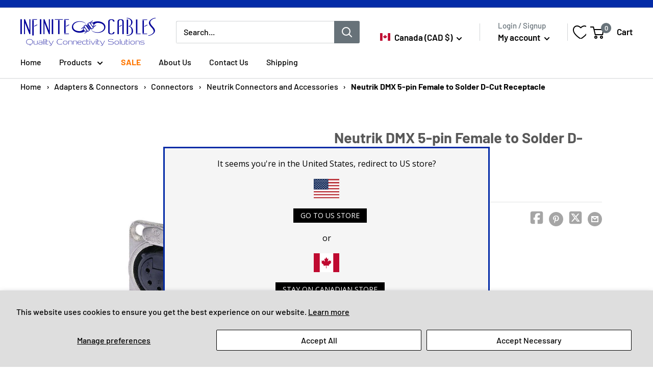

--- FILE ---
content_type: text/css
request_url: https://www.infinitecables.com/cdn/shop/t/18/assets/fdgWeb.css?v=8787518899857380571700679537
body_size: -153
content:
.selector-wrapper{display:flex;flex-direction:column;width:50%;margin:10px 0}.grid.grid--uniform li{flex-basis:15%;margin:10px}.grid--uniform{margin:40px 0}#ProductSelect-option-0,#ProductSelect-option-1{background:#fff;border:1px solid #000;height:50px;padding:0 20px}.product-single__thumbnails-item.is-selected{border:1px solid #f5f5f5;box-shadow:0 2px 5px 3px #cfcfcff7}.product-single__thumbnails-item{cursor:pointer}.selector-wrapper.selectBox div{display:block;padding:6px 16px 7px;text-align:center;border:1px solid var(--form-border-color);border-radius:3px;vertical-align:middle;cursor:pointer;box-shadow:0 1px 1px rgba(var(--border-color-rgb),.25);margin:1%}.selector-wrapper.selectBox div.active{box-shadow:0 0 0 1px var(--accent-color);border-color:var(--accent-color);background:rgba(var(--accent-color-rgb),.06);color:var(--accent-color)}.selector-wrapper.selectBox .single-option-selector{display:none}.selector-wrapper.selectBox{display:flex;width:100%;flex-wrap:wrap;flex-direction:inherit}.selector-wrapper.selectBox label{width:100%;color:var(--heading-color);font-weight:var(--text-font-bolder-weight)}.currentOptionValue{color:#000}
/*# sourceMappingURL=/cdn/shop/t/18/assets/fdgWeb.css.map?v=8787518899857380571700679537 */


--- FILE ---
content_type: text/javascript
request_url: https://www.infinitecables.com/cdn/shop/t/18/assets/custom.js?v=2786074917993579851755181415
body_size: 327
content:
function variantselectionBoxes(){var productSelectors=$(".optionPickers").find("select");for(let i=0;i<productSelectors.length;++i){var variantOptions=$("#ProductSelect-option-"+[i]),selectorWrapper=$("#ProductSelect-option-"+[i]).parent(".selector-wrapper");if(variantOptions.length>0)for(let j=0;j<variantOptions[0].length;j++){let optionName=variantOptions[0][j].value;$(selectorWrapper).append('<div value="'+optionName+'">'+optionName+"</div>").addClass("selectBox")}}}function inititalSelection(){variant_id=new URL(window.location.href).searchParams.get("variant");for(variant of productJson.variants)if(variant.id==variant_id){console.log(variant.title);var searchProductLength=variant.options[0],searchProductColor=variant.options[1],searchWireGauge=variant.options[2],imageID=variant}$(".optionPickers").find('div[value="'+searchProductLength+'"]').addClass("active").siblings().removeClass("active"),$("#ProductSelect-option-0").val(searchProductLength).change(),$(".optionPickers").find('div[value="'+searchProductColor+'"]').addClass("active").siblings().removeClass("active"),$("#ProductSelect-option-1").val(searchProductColor).change(),$(".optionPickers").find('div[value="'+searchWireGauge+'"]').addClass("active").siblings().removeClass("active"),$("#ProductSelect-option-2").val(searchWireGauge).change();var variantObject={};const thumbnailDataAttributes=$(".product-gallery__thumbnail").map(function(){return $(this)[0].attributes[3].value}).get();$("#ProductSelect-option-1 > option").map(function(){return $(this)[0].value}).get().forEach((element,index)=>{variantObject[element]=thumbnailDataAttributes[index]});var imageID=variantObject[searchProductColor];$('.product-gallery__thumbnail[data-media-id="'+imageID+'"]').addClass("is-nav-selected").siblings().removeClass("is-nav-selected"),$('.product-gallery__carousel-item[data-media-id="'+imageID+'"]').addClass("is-selected").siblings().removeClass("is-selected")}function customOptionsBoxes(){var selectionsWrapper=$(".selector-wrapper.selectBox"),optionBox=$(".selector-wrapper.selectBox div");$(optionBox).click(function(){var currentOptionText=$(this)[0].textContent;$(this).hasClass("active")||($(this).addClass("active"),$(this).siblings().removeClass("active"),$(this).parent(".selector-wrapper").find(".currentOptionValue").text(currentOptionText))})}function changeVariantSelectors(){var variantBoxSelector=$(".selector-wrapper.selectBox div");$(variantBoxSelector).click(function(){if($(this).hasClass("active")){var optionValue=$(this).attr("value");$(this).siblings(".single-option-selector").val(optionValue).change()}})}function imageSelection(){var optionsVariantValue=$("#ProductSelect")[0].value,selectedColorOption=$("#ProductSelect option[value="+optionsVariantValue+"]")[0].form[3].value,variantObject={},imageObject={};const colorsArray=$("#ProductSelect-option-1 > option").map(function(){return $(this)[0].value}).get(),thumbnailDataAttributes=$(".product-gallery__thumbnail").map(function(){return $(this)[0].attributes[3].value}).get();colorsArray.forEach((element,index)=>{variantObject[element]=thumbnailDataAttributes[index]}),thumbnailDataAttributes.forEach((element,index)=>{imageObject[element]=colorsArray[index]});const colorOption=$("#ProductSelect-option-1").siblings("div"),imageOption=$(".product-gallery__thumbnail");$(colorOption).on("click change keyup keydown",function(){const colorValue=$(this)[0].attributes[0].value;console.log(colorValue);var imageID=variantObject[colorValue];$('.product-gallery__thumbnail[data-media-id="'+imageID+'"]').addClass("is-nav-selected").siblings().removeClass("is-nav-selected"),$('.product-gallery__carousel-item[data-media-id="'+imageID+'"]').addClass("is-selected").siblings().removeClass("is-selected")}),$(imageOption).click(function(){const imageValue=$(this)[0].attributes[3].value;var swatchID=imageObject[imageValue];$('.selector-wrapper div[value="'+swatchID+'"]').addClass("active").siblings().removeClass("active"),$("#ProductSelect-option-1").val(swatchID).change(),$(".flickity-slider").find('.product-gallery__carousel-item[data-media-id="'+imageValue+'"]').addClass("is-selected").siblings().removeClass("is-selected")})}function colorSwatchStyling(){const colorSwatchDivs=$("#ProductSelect-option-1").siblings("div");for(let i=0;i<colorSwatchDivs.length;i++){var currentSwatch=colorSwatchDivs[i],markerAttribute=i;$(currentSwatch).css("background-color",$(currentSwatch).attr("value")).css("color",$(currentSwatch).attr("value")).css("font-size","0").css("height","36px").css("width","36px").css("flex-basis","unset").attr("marker",markerAttribute)}}$(document).ready(function(){$("#input-id").on("change keyup keydown",function(){$.post("/cart.js",{attributes:{"Cart Attribute Name":$(this).val()}}).done(function(){})})});
//# sourceMappingURL=/cdn/shop/t/18/assets/custom.js.map?v=2786074917993579851755181415
